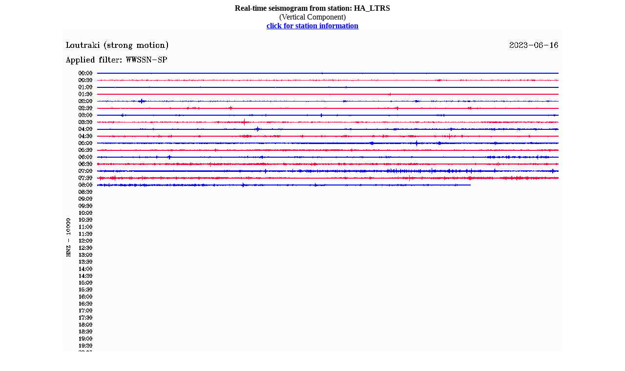

--- FILE ---
content_type: text/html; charset=iso-8859-7
request_url: http://www.geophysics.geol.uoa.gr/stations/gmaps3/plotpage.php?net=HA&station=LTRS&lang=en
body_size: 3107
content:

<!DOCTYPE HTML PUBLIC "-//W3C//DTD HTML 4.01 Transitional//EN">
<html>
<head>
<meta http-equiv="Content-Type" content="text/html; charset=iso-8859-7">
	<META HTTP-EQUIV="Pragma" CONTENT="no-cache">
	<META HTTP-EQUIV="Expires" CONTENT="-1">
<meta http-equiv="Refresh" content="60"><a name="plot" id="plot">
<title>Real-time seismogram from station: HA_LTRS</title><meta http-equiv="refresh" content="2;url=http://www.geophysics.geol.uoa.gr/stations/gmaps3/leaf_plotpage.php?net=HA&station=LTRS&lang=en">

<style type="text/css">
<!--
.style22 {	color: #E3EEFF;
	font-weight: bold;
}
.style28 {color: #F3F4FC; font-weight: bold; font-size: 16px; }
.style33 {font-size: 19px}
.style34 {color: #FFFFFF}
.style4 {font-size: 16px}
body {
	background-image: url(../maps/images/fondo4.gif);
}
.style36 {font-size: 16px; font-weight: bold; }
.style38 {font-size: 12px}
.style39 {
	font-size: 36px;
	font-weight: bold;
	color: #0100CC;
}
-->
</style>
<meta http-equiv="Content-Type" content="text/html; charset=iso-8859-1"></head>
<body onload="initialize()">
<center>

    <script type="text/javascript"
            src="https://maps.googleapis.com/maps/api/js?sensor=false&language=el">
			// src="https://maps.googleapis.com/maps/api/js?v=3.6&sensor=false&language=el&key=AIzaSyAD7h0oRmrt7ekZsjMHeTYG_-y6NVEZ9xE">
			// src="https://maps.googleapis.com/maps/api/js?v=3.6&sensor=false&language=el&key=AIzaSyCTLcXJ0oYoengDBOG6e2kZejTiv7GuQEA">
    </script>
	
    <script type="text/javascript">
	        var gmarkers = [];
      var map = null;
      var infoWindow = null;
      var currentInfoWindow = null; // new global scope variable to hold current open infoWindow
      var fyromHybrid = 'fyrom_hybrid.png';
      var fyromRoad = 'fyrom_road.png';
      var fyromPhys = 'fyrom_phys.png';
	  var fyromSW = new google.maps.LatLng(41.2278064674,19.5686523438);
	  var fyromNE = new google.maps.LatLng(41.9582224112,24.1011523438);
      var fyromBounds = new google.maps.LatLngBounds(fyromSW, fyromNE);
      var fyromapHybrid = new google.maps.GroundOverlay(fyromHybrid, fyromBounds,{
        clickable: false
        });
      var fyromapRoad = new google.maps.GroundOverlay(fyromRoad, fyromBounds,{
        clickable: false
        });
      var fyromapPhys = new google.maps.GroundOverlay(fyromPhys, fyromBounds,{
        clickable: false
        });

      function initialize() {

     // 1             2         3           4                       5          6       7                8               9
     // icon tooltip, latitude, longitude, seira emfanisis overlay, InfoWindow, icon, side-bar text, side-bar tooltip, not-recent
     var earthquakes = [
['LTRS (HA)', 37.9753, 22.9765, 1, '<div align=\"center\" style="width: 100px;line-height:1.35;overflow:hidden;"><span class=\"style4\"><p><b>HA_LTRS</p></span></div>',HA_3,'LTRS','Loutraki (SM)','true','HA'],
];


	  var mapOptions = {

		
		center: new google.maps.LatLng(37.9753, 22.9765), zoom: 10,			mapTypeId: google.maps.MapTypeId.TERRAIN,
			        streetViewControl:false,scaleControl: true
        };
        var map = new google.maps.Map(document.getElementById("map_canvas"),
                        mapOptions);

        setMarkers(map, earthquakes);
		fyromapPhys.setMap(map);        
          google.maps.event.addListener(map, 'click', function() {
                  infoWindow.close();
                  currentInfoWindow = null;
                });
    google.maps.event.addListener(infoWindow, "closeclick", function () {
        currentInfoWindow = null;
    });
    google.maps.event.addListener(map, "zoom_changed", function () {
        if (currentInfoWindow != null) {
          infoWindow.open(map);
        }
    });
	
    // Listener for FYROM overlays
        google.maps.event.addListener(map, 'maptypeid_changed', function() {
        fyromapHybrid.setMap(null);
        fyromapRoad.setMap(null);
        fyromapPhys.setMap(null);
        if (map.getMapTypeId() == google.maps.MapTypeId.HYBRID) {
                fyromapHybrid.setMap(map);
          }
        else if (map.getMapTypeId() == google.maps.MapTypeId.ROADMAP) {
            fyromapRoad.setMap(map);
          }
        else if (map.getMapTypeId() == google.maps.MapTypeId.TERRAIN) {
            fyromapPhys.setMap(map);
          }
        });

// UOA Static Label

var myTextDiv = document.createElement('div');
myTextDiv.appendChild(myTitle);
map.controls[google.maps.ControlPosition.TOP_LEFT].push(myTextDiv);
}
</script>

<script language="JavaScript" src="load_husn.js"></script>

<script language="JavaScript">

// This function picks up the click and opens the corresponding info window
function myclick(i) {
  google.maps.event.trigger(gmarkers[i], "click");
}

function setMarkers(map, locations) {

    infoWindow = new google.maps.InfoWindow;
    var onMarkerClick = function() {
    var marker = this;
    var latLng = marker.getPosition();
    infoWindow.setContent(this.html);
    infoWindow.setPosition(this.position); // me auton ton tropo diorthonetai h thesi tou infowindow
    infoWindow.open(map); // xoris marker giati alliws pairnei lanthasmeno anchor point
    currentInfoWindow = this;

    };

  for (var i = 0; i < locations.length; i++) {
    var EQ = locations[i];
    var myLatLng = new google.maps.LatLng(EQ[1], EQ[2]);

    // extra non-clickable marker for animating most recent event
    if ( EQ[8] == 'false' )
    {
    var newmarker_recent = new google.maps.Marker({
        position: myLatLng,
        map: map,
        title: EQ[0],
        zIndex: EQ[3],
        icon: EQ[5],
        html: EQ[4],
        optimized: false,
        clickable: false
    });
    }
    
    var newmarker = new google.maps.Marker({
        position: myLatLng,
        map: map,
        title: EQ[0],
        zIndex: EQ[3],
        icon: EQ[5],
        html: EQ[4],
		optimized: true,
		clickable: true
    });

    google.maps.event.addListener(newmarker, 'click', onMarkerClick);

    gmarkers.push(newmarker);

	  }
  }
</script>
  <p><b>Real-time seismogram from station: HA_LTRS<br>    </b>(Vertical Component)<b><br>
    <span class="style38"><a href="#info">click for station information</a></span><br>
     <img style='width: 1024px; height: 780px;' src='http://www.geophysics.geol.uoa.gr/stations/realtime/qplot/LTRS.active.gif' title='HA_LTRS'></b></p>  <p><strong><br>
  </strong></p>
<center>
  <br>
  
  
  <table width="800" border="0" align="center" bordercolor="#FFFFFF" bgcolor="#FFFFFF">
    <tr>
	<td height="30" colspan="3" valign="middle" background="../maps/images/eq_line.jpg" bgcolor="#0000CC"><span class="style22 style33 style34"><a name="info" id="info"></a><img src="../maps/images/athena_th.gif" width="21" height="30" align="absmiddle">&nbsp;&nbsp;Station Information</span></td>    </tr>
    <tr>
      <td width="150" valign="top" bgcolor="#0969E4"><div align="left" class="style28">&nbsp;Station</div></td>      <td width='328' valign='top' bgcolor='#FFFFFF'><span class='style36'>LTRS </span><span class='style4'>~ <em>Loutraki (SM)</em></span></td>
<td width="300" rowspan="8" valign="middle" bgcolor="#FFFFFF">
	<div id="map_canvas" style="width: 300px; height: 300px" align="center"></div>
	</td>    </tr>
    <tr>
	  <td valign="top" bgcolor="#0969E4"><div align="left" class="style28">&nbsp;Network</div></td>  <td valign="top" bgcolor="#EAF8FF"><span class="style4"><strong>HA</strong> ~ <em>University of Athens</em></span></td>    </tr>
    <tr>
	    <td valign="top" bgcolor="#0969E4"><div align="left" class="style28">&nbsp;Latitude</div></td>    <td valign="top" bgcolor="#FFFFFF"><span class="style4">37.9753&deg;N</span></td>    </tr>
    <tr>
	      <td valign="top" bgcolor="#0969E4"><div align="left" class="style28">&nbsp;Longitude</div></td>      <td valign="top" bgcolor="#EAF8FF"><span class="style4">22.9765&deg;E</span></td>    </tr>
    <tr>
	      <td valign="top" bgcolor="#0969E4"><div align="left" class="style28">&nbsp;Elevation</div></td>      <td valign="top" bgcolor="#FFFFFF"><span class="style4">3 m</span></td>    </tr>
    <tr>
	      <td valign="top" bgcolor="#0969E4"><div align="left" class="style28">&nbsp;Sensor</div></td>      <td valign="top" bgcolor="#EAF8FF" class="style4">Kinemetrics FBA 2g</td>    </tr>
    <tr>
	      <td valign="top" bgcolor="#0969E4"><span class="style28">&nbsp;Digitizer</span></td>      <td valign="top" bgcolor="#FFFFFF"><p class="style4">ETNA</p></td>    </tr>
    <tr>
	      <td align="center" valign="middle" bgcolor="#0969E4"><div align="center"><a href="http://dggsl.geol.uoa.gr/en_index.html" target="_blank"><img src="../realtime/gmt/athena_station.jpg" border="0"><br><span class="style38 style34">Seismological Laboratory</span></a></div></td>      <td valign="top" bgcolor="#EAF8FF"><p class="style4"><br>
	        <strong><a href="plotpage.php?net=HA&station=LTRS&lang=en#plot">Active Seismogram</a></strong><br>        <a href="/stations/archive/qplotstation.php?station=LTRS&net=HA&lng=en" target="_blank">Seismogram Archive</a><br>        <a href="http://www.geophysics.geol.uoa.gr/stations/status/history.html" target="_blank">Station history of Athenet network</a><br>	
		  
      <br>
    <a href="http://dggsl.geol.uoa.gr/en_index.html" target="_blank">University of Athens - Seismological Laboratory</a><br>      </p>        </td>
    </tr>
  </table>
  
  
  <p>&nbsp;</p>
  </center>
</body>
</html>


--- FILE ---
content_type: text/html; charset=iso-8859-7
request_url: http://www.geophysics.geol.uoa.gr/stations/gmaps3/leaf_plotpage.php?net=HA&station=LTRS&lang=en
body_size: 4112
content:

<!DOCTYPE HTML PUBLIC "-//W3C//DTD HTML 4.01 Transitional//EN">
<html>
<head>
<link rel="stylesheet" href="/stations/leaf/leaflet.css" />
<script src="/stations/leaf/leaflet.js"></script>   
<meta http-equiv="Content-Type" content="text/html; charset=iso-8859-7">
	<META HTTP-EQUIV="Pragma" CONTENT="no-cache">
	<META HTTP-EQUIV="Expires" CONTENT="-1">
<meta http-equiv="Refresh" content="60"><a name="plot" id="plot">
<title>Real-time seismogram from station: LTRS</title><style type="text/css">
<!--
.style22 {	color: #E3EEFF;
	font-weight: bold;
}
.style28 {color: #F3F4FC; font-weight: bold; font-size: 16px; }
.style33 {font-size: 19px}
.style34 {color: #FFFFFF}
.style4 {font-size: 16px}
body {
	background-image: url(../maps/images/fondo4.gif);
}
.style36 {font-size: 16px; font-weight: bold; }
.style38 {font-size: 12px}
.style39 {
	font-size: 36px;
	font-weight: bold;
	color: #0100CC;
}
-->
.leaflet-control-layers-expanded {
padding: 6px 6px 6px 6px;
font: 12px/1.5 "Helvetica Neue", Arial, Helvetica, sans-serif;
background: #fff;
text-align: left;
}      

.scrollable { 
width: 250px; 
height: 550px; 
overflow: auto;
} 
</style>
<meta http-equiv="Content-Type" content="text/html; charset=iso-8859-1"></head>
<body onload="initialize()">
<center>
    <script type="text/javascript">
 
  
            // basemap choices
            var map_opentopo = L.tileLayer('https://{s}.tile.opentopomap.org/{z}/{x}/{y}.png', {
            maxZoom: 17,
             attribution: 'Tiles &copy; OSM'             });
            
            var map_sat = L.tileLayer('https://server.arcgisonline.com/ArcGIS/rest/services/World_Imagery/MapServer/tile/{z}/{y}/{x}', {
                 attribution: 'Tiles &copy; Esri'             });
            
            var OpenStreetMap_HOT = L.tileLayer('https://{s}.tile.openstreetmap.fr/hot/{z}/{x}/{y}.png', {
                minZoom: 8,
                maxZoom: 19,
                 attribution: 'Tiles &copy; OSM'             });

            var map_google_terrain = L.tileLayer('http://{s}.google.com/vt/lyrs=p&x={x}&y={y}&z={z}&language=gr',{
				maxZoom: 20,
                attribution: 'Tiles &copy; Google',
				subdomains:['mt0','mt1','mt2','mt3']
			});
			
			var map_google_hybrid = L.tileLayer('http://{s}.google.com/vt/lyrs=s,h&x={x}&y={y}&z={z}&language=gr',{
				maxZoom: 20,
                attribution: 'Tiles &copy; Google',
				subdomains:['mt0','mt1','mt2','mt3']
			});
			
			var map_google_sat = L.tileLayer('http://{s}.google.com/vt/lyrs=s&x={x}&y={y}&z={z}&language=gr',{
				maxZoom: 20,
                attribution: 'Tiles &copy; Google',
				subdomains:['mt0','mt1','mt2','mt3']
			});
			
			var map_google_street = L.tileLayer('http://{s}.google.com/vt/lyrs=m&x={x}&y={y}&z={z}&language=gr',{
				maxZoom: 20,
                attribution: 'Tiles &copy; Google',
				subdomains:['mt0','mt1','mt2','mt3']
			});

            var Thunderforest_OpenCycleMap = L.tileLayer('https://{s}.tile.thunderforest.com/cycle/{z}/{x}/{y}.png?apikey={apikey}', {
                 attribution: 'Tiles &copy; OSM',                 apikey: '<your apikey>',
                maxZoom: 22
            });

            var Thunderforest_Landscape = L.tileLayer('https://{s}.tile.thunderforest.com/landscape/{z}/{x}/{y}.png?apikey={apikey}', {
                 attribution: 'Tiles &copy; OSM',                 apikey: '<your apikey>',
                maxZoom: 22
            });


            var Thunderforest_Outdoors = L.tileLayer('https://{s}.tile.thunderforest.com/outdoors/{z}/{x}/{y}.png?apikey={apikey}', {
                 attribution: 'Tiles &copy; OSM',                 apikey: '<your apikey>',
                maxZoom: 22
            });


            var OpenMapSurfer_Roads = L.tileLayer('https://maps.heigit.org/openmapsurfer/tiles/roads/webmercator/{z}/{x}/{y}.png', {
                minZoom: 8,
                maxZoom: 20,
                 attribution: 'Tiles &copy; OSM'             });

            var OpenMapSurfer_Grayscale = L.tileLayer('https://korona.geog.uni-heidelberg.de/tiles/roadsg/x={x}&y={y}&z={z}', {
                maxZoom: 19,
                 attribution: 'Tiles &copy; OSM'             });



            var Stamen_TerrainBackground = L.tileLayer('https://stamen-tiles-{s}.a.ssl.fastly.net/terrain-background/{z}/{x}/{y}{r}.{ext}', {
                 attribution: 'Tiles &copy; OSM',                 subdomains: 'abcd',
                minZoom: 0,
                maxZoom: 18,
                ext: 'png'
            });

            var Esri_WorldStreetMap = L.tileLayer('https://server.arcgisonline.com/ArcGIS/rest/services/World_Street_Map/MapServer/tile/{z}/{y}/{x}', {
                 attribution: 'Tiles &copy; Esri'             });

            var Esri_WorldTopoMap = L.tileLayer('https://server.arcgisonline.com/ArcGIS/rest/services/World_Topo_Map/MapServer/tile/{z}/{y}/{x}', {
                 attribution: 'Tiles &copy; Esri'             });

            var Esri_WorldShadedRelief = L.tileLayer('https://server.arcgisonline.com/ArcGIS/rest/services/World_Shaded_Relief/MapServer/tile/{z}/{y}/{x}', {
                 attribution: 'Tiles &copy; Esri',                 maxZoom: 13
            });

            var Esri_OceanBasemap = L.tileLayer('https://server.arcgisonline.com/ArcGIS/rest/services/Ocean_Basemap/MapServer/tile/{z}/{y}/{x}', {
                 attribution: 'Tiles &copy; Esri',                 maxZoom: 13
            });

            var Esri_NatGeoWorldMap = L.tileLayer('https://server.arcgisonline.com/ArcGIS/rest/services/NatGeo_World_Map/MapServer/tile/{z}/{y}/{x}', {
                 attribution: 'Tiles &copy; Esri',                 maxZoom: 16
            });
            
            // FYROM problem
            var Hydda_RoadsAndLabels = L.tileLayer('https://{s}.tile.openstreetmap.se/hydda/roads_and_labels/{z}/{x}/{y}.png', {
                maxZoom: 18,
                 attribution: 'Tiles &copy; OSM'             });
           
            // FYROM problem
            var overlayMaps = {
                "Labels": Hydda_RoadsAndLabels
            };
            
            var baseMaps = {
            "ESRI Satellite": map_sat,
            // "TF OCM": Thunderforest_OpenCycleMap, // very slow
            // "TF Land": Thunderforest_Landscape, // very slow
            // "TF Outd": Thunderforest_Outdoors, // very slow
            "OMS Roads": OpenMapSurfer_Roads, // very slow
            // "OMS Gray": OpenMapSurfer_Grayscale, // very slow
            "Google Hybrid": map_google_hybrid,
            "Google Satellite": map_google_sat,
            "Google Terrain": map_google_terrain,
            "Google Streets": map_google_street,
            "Stm Terrain": Stamen_TerrainBackground,
            "ESRI Street": Esri_WorldStreetMap,
            "ESRI Topo": Esri_WorldTopoMap, // <-- good for event-page
            "ESRI Sh.Relief": Esri_WorldShadedRelief,
            "ESRI Ocean": Esri_OceanBasemap,
            "OSM HOT": OpenStreetMap_HOT, // FYROM for zoom level <8
            "OpenTopo": map_opentopo, // messy
            // "ESRI NatGeo": Esri_NatGeoWorldMap // FYROM problem
            };
            
            var markerArray = [];
            
 	  	  



function myclick(i) {
    markerArray[i].openPopup();
}

 function showlabz() {
	 for (var i = 0; i < markerArray.length; i++) {
			 markerArray[i].toggleTooltip();
	 }
}
            
    function initialize() {
				
        function setMarkers(map, locations) {

            for (var i = 0; i < locations.length; i++) {
            var EQ = locations[i];

     //EQ:  0             1         2           3                       4        5       6               7               8         9    10    11
     // icon tooltip, latitude, longitude, seira emfanisis overlay, InfoWindow, icon, side-bar text, side-bar tooltip, not-recent, mag, mode, status
            markerArray.push(L.marker([EQ[1], EQ[2]], {icon: EQ[5], zIndexOffset: EQ[3], interactive: EQ[8], title: EQ[0]}).addTo(map).bindTooltip(EQ[6], 
    {
        permanent: true, 
        direction: 'top', offset: [0, -5]
    }));
            

			
				
            
          }
  					
		                // markers.addLayers(markerArray);  
        }
    
    
    //  1             2         3           4                       5          6       7                8               9           10   11    12
     // icon tooltip, latitude, longitude, seira emfanisis overlay, InfoWindow, icon, side-bar text, side-bar tooltip, not-recent, mag, mode, status
    var earthquakes = [
['LTRS (HA)', 37.9753, 22.9765, 1, '<div align=\"center\" style="width: 100px;line-height:1.35;overflow:hidden;"><span class=\"style4\"><p><b>HA_LTRS</p></span></div>',HA_3,'LTRS','Loutraki (SM)','true','HA'],
];

	              // initialize the map on the "map" div with a given center and zoom
            var map = L.map('map_leaf', {
            // center: [38.3, 25],
            // zoom: 6,
            // layers: [map_sat],
            zoomControl:false, 
                // });

	  // var mapOptions = {

		
		center: [37.9753, 22.9765], zoom: 10,			layers: [Esri_WorldTopoMap],
			        });            

                
            // L.tileLayer('https://{s}.tile.openstreetmap.org/{z}/{x}/{y}.png', {
            // attribution: '&copy; <a href="https://www.openstreetmap.org/copyright">OpenStreetMap</a> contributors'
            // }).addTo(map);
            //L.tileLayer('https://{s}.tile.opentopomap.org/{z}/{x}/{y}.png', {
            //maxZoom: 17,
            //attribution: 'Map data: &copy; <a href="http://www.openstreetmap.org/copyright">OpenStreetMap</a>, <a href="http://viewfinderpanoramas.org">SRTM</a> | Map style: &copy; <a href="https://opentopomap.org">OpenTopoMap</a> (<a href="https://creativecommons.org/licenses/by-sa/3.0/">CC-BY-SA</a>)'
            //}).addTo(map);
            
            //L.tileLayer('https://server.arcgisonline.com/ArcGIS/rest/services/World_Imagery/MapServer/tile/{z}/{y}/{x}', {
            //attribution: 'Tiles &copy; Esri &mdash; Source: Esri, i-cubed, USDA, USGS, AEX, GeoEye, Getmapping, Aerogrid, IGN, IGP, UPR-EGP, and the GIS User Community'
            //}).addTo(map);
            

            
            // FYROM problem with overlayMaps (Labels)
            // L.control.layers(baseMaps, overlayMaps).addTo(map);
            L.control.layers(baseMaps).addTo(map);
            
            var logo = L.control({position: 'topleft'});
            logo.onAdd = function(map){
                var div = L.DomUtil.create('div', 'myclass');
                                div.innerHTML= '<A HREF="http://dggsl.geol.uoa.gr/en_index.html" TARGET=_blank><IMG SRC="/stations/maps/images/uoa_stamp_smaller.png" ALT="University of Athens" TITLE="University of Athens - Seismological Laboratory" BORDER=0></A>';
                                return div;
            }
            logo.addTo(map);    
            // L.marker([37.9966, 23.7314], {icon: EQ6h_big}).addTo(map)
            // .bindPopup('Welcome to the new interactive map.');
            // .openPopup();
            
L.control.zoom({
     position:'topleft'
}).addTo(map);        

L.control.scale({position: 'bottomright'}).addTo(map); 

        setMarkers(map, earthquakes);
				
		
		
	}
</script>

<script language="JavaScript" src="load_husn_leaf.js"></script>
  <p><b>Real-time seismogram from station: HA_LTRS<br>    </b>(Vertical Component)<b><br>
    <span class="style38"><a href="#info">click for station information</a></span><br>
     <img style='width: 1024px; height: 780px;' src='http://www.geophysics.geol.uoa.gr/stations/realtime/qplot/LTRS.active.gif' title='HA_LTRS'></b></p>  <p><strong><br>
  </strong></p>
<center>
  <br>
  <table width="800" border="0" align="center" bordercolor="#FFFFFF" bgcolor="#FFFFFF">
    <tr>
		<td height="30" colspan="3" valign="middle" background="../maps/images/eq_line.jpg" bgcolor="#0000CC"><span class="style22 style33 style34"><a name="info" id="info"></a><img src="../maps/images/athena_th.gif" width="21" height="30" align="absmiddle">&nbsp;&nbsp;Station Information</span></td>    </tr>
    <tr>
      <td width="150" valign="top" bgcolor="#0969E4"><div align="left" class="style28">&nbsp;Station</div></td>      <td width='328' valign='top' bgcolor='#FFFFFF'><span class='style36'>LTRS </span><span class='style4'>~ <em>Loutraki (SM)</em></span></td>
<td width="300" rowspan="8" valign="middle" bgcolor="#FFFFFF">
	<div id="map_leaf" style="width: 300px; height: 300px" align="center"></div>
	</td>
    </tr>
    <tr>
	  <td valign="top" bgcolor="#0969E4"><div align="left" class="style28">&nbsp;Network</div></td>  <td valign="top" bgcolor="#EAF8FF"><span class="style4"><strong>HA</strong> ~ <em>University of Athens</em></span></td>    </tr>
    <tr>
	    <td valign="top" bgcolor="#0969E4"><div align="left" class="style28">&nbsp;Latitude</div></td>    <td valign="top" bgcolor="#FFFFFF"><span class="style4">37.9753&deg;N</span></td>    </tr>
    <tr>
	      <td valign="top" bgcolor="#0969E4"><div align="left" class="style28">&nbsp;Longitude</div></td>      <td valign="top" bgcolor="#EAF8FF"><span class="style4">22.9765&deg;E</span></td>    </tr>
    <tr>
	      <td valign="top" bgcolor="#0969E4"><div align="left" class="style28">&nbsp;Elevation</div></td>      <td valign="top" bgcolor="#FFFFFF"><span class="style4">3 m</span></td>    </tr>
    <tr>
	      <td valign="top" bgcolor="#0969E4"><div align="left" class="style28">&nbsp;Sensor</div></td>      <td valign="top" bgcolor="#EAF8FF" class="style4">Kinemetrics FBA 2g</td>    </tr>
    <tr>
	      <td valign="top" bgcolor="#0969E4"><span class="style28">&nbsp;Digitizer</span></td>      <td valign="top" bgcolor="#FFFFFF"><p class="style4">ETNA</p></td>    </tr>
    <tr>
	      <td align="center" valign="middle" bgcolor="#0969E4"><div align="center"><a href="http://dggsl.geol.uoa.gr/en_index.html" target="_blank"><img src="../realtime/gmt/athena_station.jpg" border="0"><br><span class="style38 style34">Seismological Laboratory</span></a></div></td>      <td valign="top" bgcolor="#EAF8FF"><p class="style4"><br>
	        <strong><a href="leaf_plotpage.php?net=HA&station=LTRS&lang=en#plot">Active Seismogram</a></strong><br>        <a href="/stations/archive/qplotstation.php?station=LTRS&net=HA&lng=en" target="_blank">Seismogram Archive</a><br>        <a href="http://www.geophysics.geol.uoa.gr/stations/status/history.html" target="_blank">Station history of Athenet network</a><br>	
		  
      <br>
    <a href="http://dggsl.geol.uoa.gr/en_index.html" target="_blank">University of Athens - Seismological Laboratory</a><br>      </p>        </td>
    </tr>
  </table>
  
  <p>&nbsp;</p>
  </center>
</body>
</html>


--- FILE ---
content_type: application/javascript
request_url: http://www.geophysics.geol.uoa.gr/stations/gmaps3/load_husn_leaf.js
body_size: 475
content:
  var m11 = [32,32];
  var m12 = [16,16];
  var m13 = [1,-10];
  var mhi11 = [16,16];
  var mhi12 = [8,8];
  var mhi13 = [1,-5];
 
   // networks
  var HL =  L.icon({ iconUrl:   "images/noa_1.png", iconSize:m11, iconAnchor:m12, popupAnchor:m13 });
  var HA =  L.icon({ iconUrl:   "images/uoa_1.png", iconSize:m11, iconAnchor:m12, popupAnchor:m13 });
  var HT =  L.icon({ iconUrl:   "images/auth_1.png", iconSize:m11, iconAnchor:m12, popupAnchor:m13 });
  var HP =  L.icon({ iconUrl:   "images/pat_1.png", iconSize:m11, iconAnchor:m12, popupAnchor:m13 });
  var HLP =  L.icon({ iconUrl:   "images/noa_1.png", iconSize:m11, iconAnchor:m12, popupAnchor:m13 });
  var CL =  L.icon({ iconUrl:   "images/crl_1.png", iconSize:m11, iconAnchor:m12, popupAnchor:m13 });
  var a1Y =  L.icon({ iconUrl:   "images/adria_1.png", iconSize:m11, iconAnchor:m12, popupAnchor:m13 });
  var GE =  L.icon({ iconUrl:   "images/geofon_1.png", iconSize:m11, iconAnchor:m12, popupAnchor:m13 });
  var MN =  L.icon({ iconUrl:   "images/med_1.png", iconSize:m11, iconAnchor:m12, popupAnchor:m13 });
  var XX =  L.icon({ iconUrl:   "images/med_1.png", iconSize:m11, iconAnchor:m12, popupAnchor:m13 });

  // broadband
  var HL_1 =  L.icon({ iconUrl:   "images/noa_1.png", iconSize:m11, iconAnchor:m12, popupAnchor:m13 });
  var HA_1 =  L.icon({ iconUrl:   "images/uoa_1.png", iconSize:m11, iconAnchor:m12, popupAnchor:m13 });
  var HT_1 =  L.icon({ iconUrl:   "images/auth_1.png", iconSize:m11, iconAnchor:m12, popupAnchor:m13 });
  var HP_1 =  L.icon({ iconUrl:   "images/pat_1.png", iconSize:m11, iconAnchor:m12, popupAnchor:m13 });
  var HLP_1 =  L.icon({ iconUrl:   "images/noa_1.png", iconSize:m11, iconAnchor:m12, popupAnchor:m13 });
  var CL_1 =  L.icon({ iconUrl:   "images/crl_1.png", iconSize:m11, iconAnchor:m12, popupAnchor:m13 });
  var a1Y_1 =  L.icon({ iconUrl:   "images/adria_1.png", iconSize:m11, iconAnchor:m12, popupAnchor:m13 });
  var GE_1 =  L.icon({ iconUrl:   "images/geofon_1.png", iconSize:m11, iconAnchor:m12, popupAnchor:m13 });
  var MN_1 =  L.icon({ iconUrl:   "images/med_1.png", iconSize:m11, iconAnchor:m12, popupAnchor:m13 });
  var XX_1 =  L.icon({ iconUrl:   "images/med_1.png", iconSize:m11, iconAnchor:m12, popupAnchor:m13 });

  // short-period
  var HL_2 =  L.icon({ iconUrl:   "images/noa_2.png", iconSize:m11, iconAnchor:m12, popupAnchor:m13 });
  var HA_2 =  L.icon({ iconUrl:   "images/uoa_2.png", iconSize:m11, iconAnchor:m12, popupAnchor:m13 });
  var HT_2 =  L.icon({ iconUrl:   "images/auth_2.png", iconSize:m11, iconAnchor:m12, popupAnchor:m13 });
  var HP_2 =  L.icon({ iconUrl:   "images/pat_2.png", iconSize:m11, iconAnchor:m12, popupAnchor:m13 });
  var HLP_2 =  L.icon({ iconUrl:   "images/noa_2.png", iconSize:m11, iconAnchor:m12, popupAnchor:m13 });
  var CL_2 =  L.icon({ iconUrl:   "images/crl_2.png", iconSize:m11, iconAnchor:m12, popupAnchor:m13 });
  var a1Y_2 =  L.icon({ iconUrl:   "images/adria_2.png", iconSize:m11, iconAnchor:m12, popupAnchor:m13 });
  var GE_2 =  L.icon({ iconUrl:   "images/geofon_2.png", iconSize:m11, iconAnchor:m12, popupAnchor:m13 });
  var MN_2 =  L.icon({ iconUrl:   "images/med_2.png", iconSize:m11, iconAnchor:m12, popupAnchor:m13 });
  var XX_2 =  L.icon({ iconUrl:   "images/med_2.png", iconSize:m11, iconAnchor:m12, popupAnchor:m13 });

  // unknown
  var HL_3 =  L.icon({ iconUrl:   "images/noa_3.png", iconSize:m11, iconAnchor:m12, popupAnchor:m13 });
  var HA_3 =  L.icon({ iconUrl:   "images/uoa_3.png", iconSize:m11, iconAnchor:m12, popupAnchor:m13 });
  var HT_3 =  L.icon({ iconUrl:   "images/auth_3.png", iconSize:m11, iconAnchor:m12, popupAnchor:m13 });
  var HP_3 =  L.icon({ iconUrl:   "images/pat_3.png", iconSize:m11, iconAnchor:m12, popupAnchor:m13 });
  var HLP_3 =  L.icon({ iconUrl:   "images/noa_3.png", iconSize:m11, iconAnchor:m12, popupAnchor:m13 });
  var CL_3 =  L.icon({ iconUrl:   "images/crl_3.png", iconSize:m11, iconAnchor:m12, popupAnchor:m13 });
  var a1Y_3 =  L.icon({ iconUrl:   "images/adria_3.png", iconSize:m11, iconAnchor:m12, popupAnchor:m13 });
  var GE_3 =  L.icon({ iconUrl:   "images/geofon_3.png", iconSize:m11, iconAnchor:m12, popupAnchor:m13 });
  var MN_3 =  L.icon({ iconUrl:   "images/med_3.png", iconSize:m11, iconAnchor:m12, popupAnchor:m13 });
  var XX_3 =  L.icon({ iconUrl:   "images/med_3.png", iconSize:mhi11, iconAnchor:mhi12, popupAnchor:mhi13 });




--- FILE ---
content_type: application/javascript
request_url: http://www.geophysics.geol.uoa.gr/stations/gmaps3/load_husn.js
body_size: 438
content:
  // station triangle
  var m11 = new google.maps.Size(32,32);
  var m12 = new google.maps.Point(0,0);
  var m13 = new google.maps.Point(16,16);  // center for resized icon
  var m14 = new google.maps.Size(32,32); // scaled size

  // networks
  var HL =  new google.maps.MarkerImage( "images/noa_1.png", m11, m12, m13, m14 );
  var HA =  new google.maps.MarkerImage( "images/uoa_1.png", m11, m12, m13, m14 );
  var HT =  new google.maps.MarkerImage( "images/auth_1.png", m11, m12, m13, m14 );
  var HP =  new google.maps.MarkerImage( "images/pat_1.png", m11, m12, m13, m14 );
  var HLP =  new google.maps.MarkerImage( "images/noa_1.png", m11, m12, m13, m14 );
  var CL =  new google.maps.MarkerImage( "images/crl_1.png", m11, m12, m13, m14 );
  var GE =  new google.maps.MarkerImage( "images/geofon_1.png", m11, m12, m13, m14 );
  var MN =  new google.maps.MarkerImage( "images/med_1.png", m11, m12, m13, m14 );
  var XX =  new google.maps.MarkerImage( "images/med_1.png", m11, m12, m13, m14 );

  // broadband
  var HL_1 =  new google.maps.MarkerImage( "images/noa_1.png", m11, m12, m13, m14 );
  var HLP_1 =  new google.maps.MarkerImage( "images/noa_1.png", m11, m12, m13, m14 );
  var HA_1 =  new google.maps.MarkerImage( "images/uoa_1.png", m11, m12, m13, m14 );
  var HT_1 =  new google.maps.MarkerImage( "images/auth_1.png", m11, m12, m13, m14 );
  var HP_1 =  new google.maps.MarkerImage( "images/pat_1.png", m11, m12, m13, m14 );
  var CL_1 =  new google.maps.MarkerImage( "images/crl_1.png", m11, m12, m13, m14 );
  var GE_1 =  new google.maps.MarkerImage( "images/geofon_1.png", m11, m12, m13, m14 );
  var MN_1 =  new google.maps.MarkerImage( "images/med_1.png", m11, m12, m13, m14 );
  var XX_1 =  new google.maps.MarkerImage( "images/med_1.png", m11, m12, m13, m14 );

  // short-period
  var HL_2 =  new google.maps.MarkerImage( "images/noa_2.png", m11, m12, m13, m14 );
  var HLP_2 =  new google.maps.MarkerImage( "images/noa_2.png", m11, m12, m13, m14 );
  var HA_2 =  new google.maps.MarkerImage( "images/uoa_2.png", m11, m12, m13, m14 );
  var HT_2 =  new google.maps.MarkerImage( "images/auth_2.png", m11, m12, m13, m14 );
  var HP_2 =  new google.maps.MarkerImage( "images/pat_2.png", m11, m12, m13, m14 );
  var CL_2 =  new google.maps.MarkerImage( "images/crl_2.png", m11, m12, m13, m14 );
  var GE_2 =  new google.maps.MarkerImage( "images/geofon_2.png", m11, m12, m13, m14 );
  var MN_2 =  new google.maps.MarkerImage( "images/med_2.png", m11, m12, m13, m14 );
  var XX_2 =  new google.maps.MarkerImage( "images/med_2.png", m11, m12, m13, m14 );

  // unknown
  var HL_3 =  new google.maps.MarkerImage( "images/noa_3.png", m11, m12, m13, m14 );
  var HLP_3 =  new google.maps.MarkerImage( "images/noa_3.png", m11, m12, m13, m14 );
  var HA_3 =  new google.maps.MarkerImage( "images/uoa_3.png", m11, m12, m13, m14 );
  var HT_3 =  new google.maps.MarkerImage( "images/auth_3.png", m11, m12, m13, m14 );
  var HP_3 =  new google.maps.MarkerImage( "images/pat_3.png", m11, m12, m13, m14 );
  var CL_3 =  new google.maps.MarkerImage( "images/crl_3.png", m11, m12, m13, m14 );
  var GE_3 =  new google.maps.MarkerImage( "images/geofon_3.png", m11, m12, m13, m14 );
  var MN_3 =  new google.maps.MarkerImage( "images/med_3.png", m11, m12, m13, m14 );
  var XX_3 =  new google.maps.MarkerImage( "images/med_3.png", m11, m12, m13, m14 );

